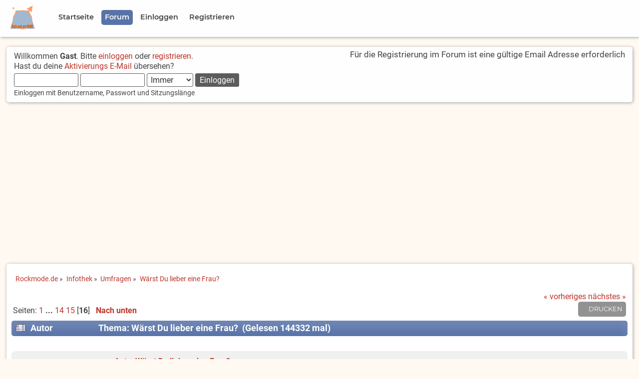

--- FILE ---
content_type: text/html; charset=UTF-8
request_url: https://www.rockmode.de/index.php?PHPSESSID=ipvuf7dkeqqqauakre7gfqaeg2&topic=6610.msg136411
body_size: 8283
content:

	<!DOCTYPE html>
	<html lang="de" >
	<head>
	<script async src="https://fundingchoicesmessages.google.com/i/pub-0399912061149203?ers=1" nonce="jgRfD7uCvvcQimLBWCdwzA"></script>
	<script nonce="jgRfD7uCvvcQimLBWCdwzA">(function() {function signalGooglefcPresent() {if (!window.frames['googlefcPresent']) {if (document.body) {const iframe = document.createElement('iframe'); iframe.style = 'width: 0; height: 0; border: none; z-index: -1000; left: -1000px; top: -1000px;'; iframe.style.display = 'none'; iframe.name = 'googlefcPresent'; document.body.appendChild(iframe);} else {setTimeout(signalGooglefcPresent, 0);}}}signalGooglefcPresent();})();</script>
	<script src="https://www.rockmode.de/Themes/Rockmode20x-01/scripts/adblockererrorprotection.js"></script>
	
	<script>
	// Set to the same value as the web property used on the site
	var gaProperty = 'UA-1089096-1';

	// Disable tracking if the opt-out cookie exists.
	var disableStr = 'ga-disable-' + gaProperty;
	if (document.cookie.indexOf(disableStr + '=true') > -1) {
	  window[disableStr] = true;
	}

	// Opt-out function
	function gaOptout() {
	  document.cookie = disableStr + '=true; expires=Thu, 31 Dec 2099 23:59:59 UTC; path=/';
	  window[disableStr] = true;
	}
	</script>

	<!-- Global site tag (gtag.js) - Google Analytics -->
	<script async src="https://www.googletagmanager.com/gtag/js?id=UA-1089096-1"></script>
	<script>
	  window.dataLayer = window.dataLayer || [];
	  function gtag(){dataLayer.push(arguments);}
	  gtag('js', new Date());

	  gtag('config', 'UA-1089096-1', { 'anonymize_ip': true });
	</script>
	<script data-ad-client="ca-pub-0399912061149203" async src="https://pagead2.googlesyndication.com/pagead/js/adsbygoogle.js"></script>

	<meta charset="UTF-8">
	<link rel="stylesheet" type="text/css" href="https://www.rockmode.de/Themes/Rockmode20x-01/css/index.css?fin20" />
	<link rel="stylesheet" type="text/css" href="https://www.rockmode.de/Themes/Rockmode20x-01/css/responsive.css?fin20" />
	<link rel="stylesheet" type="text/css" href="https://www.rockmode.de/Themes/Rockmode20x-01/css/slicknav.css?fin20" />
	<link rel="stylesheet" type="text/css" href="https://www.rockmode.de/Themes/Rockmode20x-01/css/fonts.css?fin20" />
	<link rel="stylesheet" type="text/css" href="https://www.rockmode.de/Themes/default/css/webkit.css" />
	<style>
	.google-revocation-link-placeholder{
		display:none;
	}
	</style>
	<meta name="application-name" content="Rockmode.de">
	<meta name="mobile-web-app-capable" content="yes">
	<meta name="apple-mobile-web-app-capable" content="yes">
	<meta name="apple-mobile-web-app-title" content="Rockmode.de">
	<meta name="msapplication-TileColor" content="#ffffff">
	<meta name="theme-color" content="#ffffff">
	<meta name="apple-mobile-web-app-status-bar-style" content="#ffffff">
	<meta name="msapplication-config" content="browserconfig.xml?v=210309121811">
	<link rel="apple-touch-icon" sizes="57x57" href="https://www.rockmode.de/Themes/Rockmode20x-01/images/https://www.rockmode.de/Themes/Rockmode20x-01/images/apple-touch-icon-57x57.png?v=210309121811">
	<link rel="apple-touch-icon" sizes="60x60" href="https://www.rockmode.de/Themes/Rockmode20x-01/images/apple-touch-icon-60x60.png?v=210309121811">
	<link rel="apple-touch-icon" sizes="72x72" href="https://www.rockmode.de/Themes/Rockmode20x-01/images/apple-touch-icon-72x72.png?v=210309121811">
	<link rel="apple-touch-icon" sizes="76x76" href="https://www.rockmode.de/Themes/Rockmode20x-01/images/apple-touch-icon-76x76.png?v=210309121811">
	<link rel="apple-touch-icon" sizes="114x114" href="https://www.rockmode.de/Themes/Rockmode20x-01/images/apple-touch-icon-114x114.png?v=210309121811">
	<link rel="apple-touch-icon" sizes="120x120" href="https://www.rockmode.de/Themes/Rockmode20x-01/images/apple-touch-icon-120x120.png?v=210309121811">
	<link rel="apple-touch-icon" sizes="144x144" href="https://www.rockmode.de/Themes/Rockmode20x-01/images/apple-touch-icon-144x144.png?v=210309121811">
	<link rel="apple-touch-icon" sizes="152x152" href="https://www.rockmode.de/Themes/Rockmode20x-01/images/apple-touch-icon-152x152.png?v=210309121811">
	<link rel="apple-touch-icon" sizes="180x180" href="https://www.rockmode.de/Themes/Rockmode20x-01/images/apple-touch-icon-180x180.png?v=210309121811">
	<link rel="icon" type="image/png" href="https://www.rockmode.de/Themes/Rockmode20x-01/images/android-chrome-36x36.png?v=210309121811" sizes="36x36">
	<link rel="icon" type="image/png" href="https://www.rockmode.de/Themes/Rockmode20x-01/images/android-chrome-48x48.png?v=210309121811" sizes="48x48">
	<link rel="icon" type="image/png" href="https://www.rockmode.de/Themes/Rockmode20x-01/images/android-chrome-72x72.png?v=210309121811" sizes="72x72">
	<link rel="icon" type="image/png" href="https://www.rockmode.de/Themes/Rockmode20x-01/images/android-chrome-96x96.png?v=210309121811" sizes="96x96">
	<link rel="icon" type="image/png" href="https://www.rockmode.de/Themes/Rockmode20x-01/images/android-chrome-144x144.png?v=210309121811" sizes="144x144">
	<link rel="icon" type="image/png" href="https://www.rockmode.de/Themes/Rockmode20x-01/images/android-chrome-192x192.png?v=210309121811" sizes="192x192">
	<link rel="icon" type="image/png" href="https://www.rockmode.de/Themes/Rockmode20x-01/images/favicon-16x16.png?v=210309121811" sizes="16x16">
	<link rel="icon" type="image/png" href="https://www.rockmode.de/Themes/Rockmode20x-01/images/favicon-32x32.png?v=210309121811" sizes="32x32">
	<link rel="icon" type="image/png" href="https://www.rockmode.de/Themes/Rockmode20x-01/images/favicon-96x96.png?v=210309121811" sizes="96x96">
	<link rel="shortcut icon" type="image/x-icon" href="https://www.rockmode.de/Themes/Rockmode20x-01/images/favicon.ico?v=210309121811">
	<meta name="msapplication-TileImage" content="mstile-150x150.png?v=210309121811">
	<meta name="msapplication-square70x70logo" content="mstile-70x70.png?v=210309121811">
	<meta name="msapplication-square150x150logo" content="mstile-150x150.png?v=210309121811">
	<meta name="msapplication-wide310x150logo" content="mstile-310x150.png?v=210309121811">
	<meta name="msapplication-square310x310logo" content="mstile-310x310.png?v=210309121811">
	<link href="https://www.rockmode.de/Themes/Rockmode20x-01/images/apple-touch-startup-image-320x460.png?v=210309121811" media="(device-width: 320px) and (device-height: 480px) and (-webkit-device-pixel-ratio: 1)" rel="apple-touch-startup-image">
	<link href="https://www.rockmode.de/Themes/Rockmode20x-01/images/apple-touch-startup-image-640x920.png?v=210309121811" media="(device-width: 320px) and (device-height: 480px) and (-webkit-device-pixel-ratio: 2)" rel="apple-touch-startup-image">
	<link href="https://www.rockmode.de/Themes/Rockmode20x-01/images/apple-touch-startup-image-640x1096.png?v=210309121811" media="(device-width: 320px) and (device-height: 568px) and (-webkit-device-pixel-ratio: 2)" rel="apple-touch-startup-image">
	<link href="https://www.rockmode.de/Themes/Rockmode20x-01/images/apple-touch-startup-image-748x1024.png?v=210309121811" media="(device-width: 768px) and (device-height: 1024px) and (-webkit-device-pixel-ratio: 1) and (orientation: landscape)" rel="apple-touch-startup-image">
	<link href="https://www.rockmode.de/Themes/Rockmode20x-01/images/apple-touch-startup-image-750x1024.png?v=210309121811" media="" rel="apple-touch-startup-image">
	<link href="https://www.rockmode.de/Themes/Rockmode20x-01/images/apple-touch-startup-image-750x1294.png?v=210309121811" media="(device-width: 375px) and (device-height: 667px) and (-webkit-device-pixel-ratio: 2)" rel="apple-touch-startup-image">
	<link href="https://www.rockmode.de/Themes/Rockmode20x-01/images/apple-touch-startup-image-768x1004.png?v=210309121811" media="(device-width: 768px) and (device-height: 1024px) and (-webkit-device-pixel-ratio: 1) and (orientation: portrait)" rel="apple-touch-startup-image">
	<link href="https://www.rockmode.de/Themes/Rockmode20x-01/images/apple-touch-startup-image-1182x2208.png?v=210309121811" media="(device-width: 414px) and (device-height: 736px) and (-webkit-device-pixel-ratio: 3) and (orientation: landscape)" rel="apple-touch-startup-image">
	<link href="https://www.rockmode.de/Themes/Rockmode20x-01/images/apple-touch-startup-image-1242x2148.png?v=210309121811" media="(device-width: 414px) and (device-height: 736px) and (-webkit-device-pixel-ratio: 3) and (orientation: portrait)" rel="apple-touch-startup-image">
	<link href="https://www.rockmode.de/Themes/Rockmode20x-01/images/apple-touch-startup-image-1496x2048.png?v=210309121811" media="(device-width: 768px) and (device-height: 1024px) and (-webkit-device-pixel-ratio: 2) and (orientation: landscape)" rel="apple-touch-startup-image">
	<link href="https://www.rockmode.de/Themes/Rockmode20x-01/images/apple-touch-startup-image-1536x2008.png?v=210309121811" media="(device-width: 768px) and (device-height: 1024px) and (-webkit-device-pixel-ratio: 2) and (orientation: portrait)" rel="apple-touch-startup-image">
	<link rel="manifest" href="https://www.rockmode.de/Themes/Rockmode20x-01/images/manifest.json?v=210309121811" />

	<script src="https://www.rockmode.de/Themes/Rockmode20x-01/scripts/modernizr.min.js"></script>
	<script src="https://www.rockmode.de/Themes/default/scripts/script.js?fin20"></script>
	<script src="https://www.rockmode.de/Themes/Rockmode20x-01/scripts/theme.js?fin20"></script>
	<script><!-- // --><![CDATA[
		var smf_theme_url = "https://www.rockmode.de/Themes/Rockmode20x-01";
		var smf_default_theme_url = "https://www.rockmode.de/Themes/default";
		var smf_images_url = "https://www.rockmode.de/Themes/Rockmode20x-01/images";
		var smf_scripturl = "https://www.rockmode.de/index.php?PHPSESSID=ipvuf7dkeqqqauakre7gfqaeg2&amp;";
		var smf_iso_case_folding = false;
		var smf_charset = "UTF-8";
		var ajax_notification_text = "Lade...";
		var ajax_notification_cancel_text = "Abbrechen";
	// ]]></script>

	<meta name="viewport" content="width=device-width, initial-scale=1.0, user-scalable=yes" />
	<meta name="description" content="Wärst Du lieber eine Frau?" />
	<title>Wärst Du lieber eine Frau?</title>
	<meta name="robots" content="noindex" />
	<link rel="canonical" href="https://www.rockmode.de/index.php?topic=6610.225" />
	<link rel="help" href="https://www.rockmode.de/index.php?PHPSESSID=ipvuf7dkeqqqauakre7gfqaeg2&amp;action=help" />
	<link rel="search" href="https://www.rockmode.de/index.php?PHPSESSID=ipvuf7dkeqqqauakre7gfqaeg2&amp;action=search" />
	<link rel="contents" href="https://www.rockmode.de/index.php?PHPSESSID=ipvuf7dkeqqqauakre7gfqaeg2&amp;" />
	<link rel="alternate" type="application/rss+xml" title="Rockmode.de - RSS" href="https://www.rockmode.de/index.php?PHPSESSID=ipvuf7dkeqqqauakre7gfqaeg2&amp;type=rss;action=.xml" />
	<link rel="index" href="https://www.rockmode.de/index.php?PHPSESSID=ipvuf7dkeqqqauakre7gfqaeg2&amp;board=29.0" />

</head>
<body>
<div id="site">
	<!-- <div id="headertop">
			<div>
			Platzhalter
			</div>
	</div> -->
	<div id="menublock">
		<div id="navigation">
			<div class="menulogo"><img class="logoimg" src="https://www.rockmode.de/Themes/Rockmode20x-01/images/LogoClean.png" alt="Logo" title="Rockmode.de" /></div>
			<ul id="menu" class="dropmenu">
				<li id="button_welcome">
					<a class="firstlevel" href="https://www.rockmode.de/index.php?PHPSESSID=ipvuf7dkeqqqauakre7gfqaeg2&amp;">
						<span class="firstlevel">Startseite</span>
					</a>
				</li>
				<li id="button_home">
					<a class="active firstlevel" href="https://www.rockmode.de/index.php?PHPSESSID=ipvuf7dkeqqqauakre7gfqaeg2&amp;action=forum">
						<span class="last firstlevel">Forum</span>
					</a>
				</li>
				<li id="button_login">
					<a class="firstlevel" href="https://www.rockmode.de/index.php?PHPSESSID=ipvuf7dkeqqqauakre7gfqaeg2&amp;action=login">
						<span class="firstlevel">Einloggen</span>
					</a>
				</li>
				<li id="button_register">
					<a class="firstlevel" href="https://www.rockmode.de/index.php?PHPSESSID=ipvuf7dkeqqqauakre7gfqaeg2&amp;action=register">
						<span class="last firstlevel">Registrieren</span>
					</a>
				</li>
			</ul>
		</div>
	<div class="clear"></div>
	</div>
	<!-- <div style="height: 100px; border: 5px solid red; display: block;"></div> -->	
<div id="frame">

	<div id="header">
		<div id="upper_section">
			<div class="user">
				<script src="https://www.rockmode.de/Themes/default/scripts/sha1.js"></script>
				<form id="guest_form" action="https://www.rockmode.de/index.php?PHPSESSID=ipvuf7dkeqqqauakre7gfqaeg2&amp;action=login2" method="post" accept-charset="UTF-8"  onsubmit="hashLoginPassword(this, '9934069678dac4afa79e4dc72115f91c');">
					<div class="info">Willkommen <strong>Gast</strong>. Bitte <a href="https://www.rockmode.de/index.php?PHPSESSID=ipvuf7dkeqqqauakre7gfqaeg2&amp;action=login">einloggen</a> oder <a href="https://www.rockmode.de/index.php?PHPSESSID=ipvuf7dkeqqqauakre7gfqaeg2&amp;action=register">registrieren</a>.<br />Hast du deine <a href="https://www.rockmode.de/index.php?PHPSESSID=ipvuf7dkeqqqauakre7gfqaeg2&amp;action=activate">Aktivierungs E-Mail</a> übersehen?</div>
					<input type="text" name="user" size="10" class="input_text" />
					<input type="password" name="passwrd" size="10" class="input_password" />
					<select name="cookielength">
						<option value="60">1 Stunde</option>
						<option value="1440">1 Tag</option>
						<option value="10080">1 Woche</option>
						<option value="43200">1 Monat</option>
						<option value="-1" selected="selected">Immer</option>
					</select>
					<input type="submit" value="Einloggen" class="button_submit" /><br />
					<div class="info middletext">Einloggen mit Benutzername, Passwort und Sitzungslänge</div>
					<input type="hidden" name="hash_passwrd" value="" /><input type="hidden" name="e8a54843498" value="9934069678dac4afa79e4dc72115f91c" />
				</form>
			</div>
			<div class="news normaltext">
				<p>Für die Registrierung im Forum ist eine gültige Email Adresse erforderlich</p>
			</div>
		</div>
	</div>
		<div class="clear"></div>
		<div class="clear"></div>
	<div id="content_section">
		<div id="main_content_section">
	<div class="navigate_section">
		<ul>
			<li>
				<a href="https://www.rockmode.de/index.php?PHPSESSID=ipvuf7dkeqqqauakre7gfqaeg2&amp;"><span>Rockmode.de</span></a> &#187;
			</li>
			<li>
				<a href="https://www.rockmode.de/index.php?PHPSESSID=ipvuf7dkeqqqauakre7gfqaeg2&amp;action=forum#c2"><span>Infothek</span></a> &#187;
			</li>
			<li>
				<a href="https://www.rockmode.de/index.php?PHPSESSID=ipvuf7dkeqqqauakre7gfqaeg2&amp;board=29.0"><span>Umfragen</span></a> &#187;
			</li>
			<li class="last">
				<a href="https://www.rockmode.de/index.php?PHPSESSID=ipvuf7dkeqqqauakre7gfqaeg2&amp;topic=6610.0"><span>Wärst Du lieber eine Frau?</span></a>
			</li>
		</ul>
	</div>
			<a id="top"></a>
			<a id="msg136411"></a><a id="new"></a>
			<div class="pagesection">
				<div class="nextlinks"><a href="https://www.rockmode.de/index.php?PHPSESSID=ipvuf7dkeqqqauakre7gfqaeg2&amp;topic=6610.0;prev_next=prev#new">« vorheriges</a> <a href="https://www.rockmode.de/index.php?PHPSESSID=ipvuf7dkeqqqauakre7gfqaeg2&amp;topic=6610.0;prev_next=next#new">nächstes »</a></div>
		<div class="buttonlist floatright">
			<ul>
				<li><a class="button_strip_print" href="https://www.rockmode.de/index.php?PHPSESSID=ipvuf7dkeqqqauakre7gfqaeg2&amp;action=printpage;topic=6610.0" rel="new_win nofollow"><span class="last">Drucken</span></a></li>
			</ul>
		</div>
				<div class="pagelinks floatleft">Seiten: <a class="navPages" href="https://www.rockmode.de/index.php?PHPSESSID=ipvuf7dkeqqqauakre7gfqaeg2&amp;topic=6610.0">1</a> <span style="font-weight: bold;" onclick="expandPages(this, 'https://www.rockmode.de/index.php'+'?topic=6610.%1$d', 15, 195, 15);" onmouseover="this.style.cursor = 'pointer';"> ... </span><a class="navPages" href="https://www.rockmode.de/index.php?PHPSESSID=ipvuf7dkeqqqauakre7gfqaeg2&amp;topic=6610.195">14</a> <a class="navPages" href="https://www.rockmode.de/index.php?PHPSESSID=ipvuf7dkeqqqauakre7gfqaeg2&amp;topic=6610.210">15</a> [<strong>16</strong>]   &nbsp;&nbsp;<a href="#lastPost"><strong>Nach unten</strong></a></div>
			</div>
			<div id="forumposts">
				<div class="cat_bar">
					<h3 class="catbg">
						<img src="https://www.rockmode.de/Themes/Rockmode20x-01/images/topic/veryhot_post.gif" align="bottom" alt="" />
						<span id="author">Autor</span>
						Thema: Wärst Du lieber eine Frau? &nbsp;(Gelesen 144332 mal)
					</h3>
				</div>
				<form action="https://www.rockmode.de/index.php?PHPSESSID=ipvuf7dkeqqqauakre7gfqaeg2&amp;action=quickmod2;topic=6610.225" method="post" accept-charset="UTF-8" name="quickModForm" id="quickModForm" style="margin: 0;" onsubmit="return oQuickModify.bInEditMode ? oQuickModify.modifySave('9934069678dac4afa79e4dc72115f91c', 'e8a54843498') : false">
				<div class="windowbg2">
					<span class="topslice"><span></span></span>
					<div class="post_wrapper">
						<div class="poster">
							<h4>
								<img src="https://www.rockmode.de/Themes/Rockmode20x-01/images/useroff.gif" alt="Offline" />
								<a href="https://www.rockmode.de/index.php?PHPSESSID=ipvuf7dkeqqqauakre7gfqaeg2&amp;action=profile;u=179" title="Profil anzeigen von Zwurg">Zwurg</a>
							</h4>
							<ul class="reset smalltext" id="msg_136411_extra_info">
								<li class="postgroup">Hero</li>
								<li class="stars"><img src="https://www.rockmode.de/Themes/Rockmode20x-01/images/star.gif" alt="*" /><img src="https://www.rockmode.de/Themes/Rockmode20x-01/images/star.gif" alt="*" /><img src="https://www.rockmode.de/Themes/Rockmode20x-01/images/star.gif" alt="*" /><img src="https://www.rockmode.de/Themes/Rockmode20x-01/images/star.gif" alt="*" /></li>
								<li class="avatar">
									<a href="https://www.rockmode.de/index.php?PHPSESSID=ipvuf7dkeqqqauakre7gfqaeg2&amp;action=profile;u=179">
										<img class="avatar" src="https://www.rockmode.de/index.php?PHPSESSID=ipvuf7dkeqqqauakre7gfqaeg2&amp;action=dlattach;attach=2585;type=avatar" alt="" />
									</a>
								</li>
								<li class="postcount">Beiträge: 1.305</li>
								<li class="gender">Geschlecht: <img src="https://www.rockmode.de/Themes/Rockmode20x-01/images/Male.gif" alt="Männlich" border="0" /></li>
								<li class="blurb">Ich bin ein Rocker!</li>
								<li class="profile">
									<ul>
									</ul>
								</li>
							</ul>
						</div>
						<div class="postarea">
							<div class="flow_hidden">
								<div class="keyinfo">
									<div class="messageicon">
										<img src="https://www.rockmode.de/Themes/Rockmode20x-01/images/post/xx.gif" alt="" />
									</div>
									<h5 id="subject_136411">
										<a href="https://www.rockmode.de/index.php?PHPSESSID=ipvuf7dkeqqqauakre7gfqaeg2&amp;topic=6610.msg136411#msg136411" rel="nofollow">Antw:Wärst Du lieber eine Frau?</a>
									</h5>
									<div class="smalltext">&#171; <strong>Antwort #225 am:</strong> 03.01.2021 14:04 &#187;</div>
									<div id="msg_136411_quick_mod"></div>
								</div>
							</div>
							<div class="post">
								<div class="inner" id="msg_136411"><div class="quoteheader"><div class="topslice_quote"><a href="https://www.rockmode.de/index.php?PHPSESSID=ipvuf7dkeqqqauakre7gfqaeg2&amp;topic=6610.msg136410#msg136410">Zitat von: skirty19 am 03.01.2021 13:36</a></div></div><blockquote class="bbc_standard_quote">Frauen habe die deutlich weniger ...das merkt man täglich wenn man Söhne hat. <br /></blockquote><div class="quotefooter"><div class="botslice_quote"></div></div><br />Den Ausspruch verstehe ich nicht. Wie ist das gemeint?<br />Wollen Töchter weniger haben oder haben geringere Bedürfnisse, als Söhne?<br />Magst du das erklären?</div>
							</div>
						</div>
						<div class="moderatorbar">
							<div class="smalltext modified" id="modified_136411">
							</div>
							<div class="smalltext reportlinks">
								<img src="https://www.rockmode.de/Themes/Rockmode20x-01/images/ip.gif" alt="" />
								Gespeichert
							</div>
							<div class="signature" id="msg_136411_signature">Den größten Mut erfordert es den eigenen Weg zu gehen</div>
						</div>
					</div>
					<span class="botslice"><span></span></span>
				</div>
				<hr class="post_separator" />
				<a id="msg136412"></a>
				<div class="windowbg">
					<span class="topslice"><span></span></span>
					<div class="post_wrapper">
						<div class="poster">
							<h4>
								<img src="https://www.rockmode.de/Themes/Rockmode20x-01/images/useroff.gif" alt="Offline" />
								<a href="https://www.rockmode.de/index.php?PHPSESSID=ipvuf7dkeqqqauakre7gfqaeg2&amp;action=profile;u=4046" title="Profil anzeigen von high4all">high4all</a>
							</h4>
							<ul class="reset smalltext" id="msg_136412_extra_info">
								<li class="title">Mit meinem Gott kann ich über Mauern springen. (Psalm 18,30)</li>
								<li class="postgroup">Legende</li>
								<li class="stars"><img src="https://www.rockmode.de/Themes/Rockmode20x-01/images/star.gif" alt="*" /><img src="https://www.rockmode.de/Themes/Rockmode20x-01/images/star.gif" alt="*" /><img src="https://www.rockmode.de/Themes/Rockmode20x-01/images/star.gif" alt="*" /><img src="https://www.rockmode.de/Themes/Rockmode20x-01/images/star.gif" alt="*" /><img src="https://www.rockmode.de/Themes/Rockmode20x-01/images/star.gif" alt="*" /><img src="https://www.rockmode.de/Themes/Rockmode20x-01/images/star.gif" alt="*" /></li>
								<li class="avatar">
									<a href="https://www.rockmode.de/index.php?PHPSESSID=ipvuf7dkeqqqauakre7gfqaeg2&amp;action=profile;u=4046">
										<img class="avatar" src="https://www.rockmode.de/index.php?PHPSESSID=ipvuf7dkeqqqauakre7gfqaeg2&amp;action=dlattach;attach=9755;type=avatar" alt="" />
									</a>
								</li>
								<li class="postcount">Beiträge: 12.501</li>
								<li class="gender">Geschlecht: <img src="https://www.rockmode.de/Themes/Rockmode20x-01/images/Male.gif" alt="Männlich" border="0" /></li>
								<li class="blurb">ΙΧΘΥΣ</li>
								<li class="profile">
									<ul>
									</ul>
								</li>
								<li class="custom">Pronomen: Unwichtig</li>
							</ul>
						</div>
						<div class="postarea">
							<div class="flow_hidden">
								<div class="keyinfo">
									<div class="messageicon">
										<img src="https://www.rockmode.de/Themes/Rockmode20x-01/images/post/xx.gif" alt="" />
									</div>
									<h5 id="subject_136412">
										<a href="https://www.rockmode.de/index.php?PHPSESSID=ipvuf7dkeqqqauakre7gfqaeg2&amp;topic=6610.msg136412#msg136412" rel="nofollow">Antw:Wärst Du lieber eine Frau?</a>
									</h5>
									<div class="smalltext">&#171; <strong>Antwort #226 am:</strong> 03.01.2021 14:15 &#187;</div>
									<div id="msg_136412_quick_mod"></div>
								</div>
							</div>
							<div class="post">
								<div class="inner" id="msg_136412"><div class="quoteheader"><div class="topslice_quote"><a href="https://www.rockmode.de/index.php?PHPSESSID=ipvuf7dkeqqqauakre7gfqaeg2&amp;topic=6610.msg136411#msg136411">Zitat von: Zwurg am 03.01.2021 14:04</a></div></div><blockquote class="bbc_standard_quote"><div class="quoteheader"><div class="topslice_quote"><a href="https://www.rockmode.de/index.php?PHPSESSID=ipvuf7dkeqqqauakre7gfqaeg2&amp;topic=6610.msg136410#msg136410">Zitat von: skirty19 am 03.01.2021 13:36</a></div></div><blockquote class="bbc_alternate_quote">Frauen habe die deutlich weniger ...das merkt man täglich wenn man Söhne hat. <br /></blockquote><div class="quotefooter"><div class="botslice_quote"></div></div><br />Den Ausspruch verstehe ich nicht<br /></blockquote><div class="quotefooter"><div class="botslice_quote"></div></div><br />skirty19 meint dass Frauen deutlich weniger Zwängen unterworfen sind als Männer.</div>
							</div>
						</div>
						<div class="moderatorbar">
							<div class="smalltext modified" id="modified_136412">
							</div>
							<div class="smalltext reportlinks">
								<img src="https://www.rockmode.de/Themes/Rockmode20x-01/images/ip.gif" alt="" />
								Gespeichert
							</div>
							<div class="signature" id="msg_136412_signature">Herr, ich danke Dir dafür, dass ich wunderbar gemacht bin; wunderbar sind deine Werke; das erkennt meine Seele. (Psalm 139,14)<br /><br />Never be limited by other people&#039;s limited imaginations. (Dr. Mae Jemison)<br /><br />Wenn wir es recht überdenken, so stecken wir doch alle nackt in unsern Kleidern. (Heinrich Heine</div>
						</div>
					</div>
					<span class="botslice"><span></span></span>
				</div>
				<hr class="post_separator" />
				<a id="msg136418"></a>
				<div class="windowbg2">
					<span class="topslice"><span></span></span>
					<div class="post_wrapper">
						<div class="poster">
							<h4>
								<img src="https://www.rockmode.de/Themes/Rockmode20x-01/images/useroff.gif" alt="Offline" />
								<a href="https://www.rockmode.de/index.php?PHPSESSID=ipvuf7dkeqqqauakre7gfqaeg2&amp;action=profile;u=25" title="Profil anzeigen von MAS">MAS</a>
							</h4>
							<ul class="reset smalltext" id="msg_136418_extra_info">
								<li class="title">Für ein großherziges Forum ohne Ausgrenzung!</li>
								<li class="postgroup">Legende</li>
								<li class="stars"><img src="https://www.rockmode.de/Themes/Rockmode20x-01/images/star.gif" alt="*" /><img src="https://www.rockmode.de/Themes/Rockmode20x-01/images/star.gif" alt="*" /><img src="https://www.rockmode.de/Themes/Rockmode20x-01/images/star.gif" alt="*" /><img src="https://www.rockmode.de/Themes/Rockmode20x-01/images/star.gif" alt="*" /><img src="https://www.rockmode.de/Themes/Rockmode20x-01/images/star.gif" alt="*" /><img src="https://www.rockmode.de/Themes/Rockmode20x-01/images/star.gif" alt="*" /></li>
								<li class="avatar">
									<a href="https://www.rockmode.de/index.php?PHPSESSID=ipvuf7dkeqqqauakre7gfqaeg2&amp;action=profile;u=25">
										<img class="avatar" src="https://www.rockmode.de/index.php?PHPSESSID=ipvuf7dkeqqqauakre7gfqaeg2&amp;action=dlattach;attach=78;type=avatar" alt="" />
									</a>
								</li>
								<li class="postcount">Beiträge: 28.356</li>
								<li class="gender">Geschlecht: <img src="https://www.rockmode.de/Themes/Rockmode20x-01/images/Male.gif" alt="Männlich" border="0" /></li>
								<li class="blurb">Toleranz ist gut, Respekt ist besser!</li>
								<li class="profile">
									<ul>
										<li><a href="http://ifn-bonnregion.jimdo.com/" title="IFN" target="_blank" rel="noopener noreferrer" class="new_win"><img src="https://www.rockmode.de/Themes/Rockmode20x-01/images/www_sm.gif" alt="IFN" /></a></li>
									</ul>
								</li>
								<li class="custom">Pronomen: Unwichtig</li>
							</ul>
						</div>
						<div class="postarea">
							<div class="flow_hidden">
								<div class="keyinfo">
									<div class="messageicon">
										<img src="https://www.rockmode.de/Themes/Rockmode20x-01/images/post/xx.gif" alt="" />
									</div>
									<h5 id="subject_136418">
										<a href="https://www.rockmode.de/index.php?PHPSESSID=ipvuf7dkeqqqauakre7gfqaeg2&amp;topic=6610.msg136418#msg136418" rel="nofollow">Antw:Wärst Du lieber eine Frau?</a>
									</h5>
									<div class="smalltext">&#171; <strong>Antwort #227 am:</strong> 03.01.2021 16:29 &#187;</div>
									<div id="msg_136418_quick_mod"></div>
								</div>
							</div>
							<div class="post">
								<div class="inner" id="msg_136418">Na ja, ich habe als Junge manchmal gehört: &quot;Wenn Du ein Mädchen wärst, müsstest Du jetzt ...&quot; <br />Und meine Mutter und meine Schwester beschwerten sich zeitlebens darüber, was sie alles für Pflichten hatten, die ihre Brüder nicht hatten. Einer der Brüder meiner Schwester bin ich, von ihr nach Strich und Faden verwöhnt. <br /><br />LG, Micha</div>
							</div>
						</div>
						<div class="moderatorbar">
							<div class="smalltext modified" id="modified_136418">
							</div>
							<div class="smalltext reportlinks">
								<img src="https://www.rockmode.de/Themes/Rockmode20x-01/images/ip.gif" alt="" />
								Gespeichert
							</div>
							<div class="signature" id="msg_136418_signature">Wer das Leben ernst nimmt, muss auch über sich lachen können.<br /><br />ACHTUNG! Ich verbiete ausdrücklich, Texte oder Bilder, die ich hier einstelle, ohne meine ausdrückliche Erlaubnis auf andere Seiten zu kopieren!</div>
						</div>
					</div>
					<span class="botslice"><span></span></span>
				</div>
				<hr class="post_separator" />
				<a id="msg136425"></a>
				<div class="windowbg">
					<span class="topslice"><span></span></span>
					<div class="post_wrapper">
						<div class="poster">
							<h4>
								<img src="https://www.rockmode.de/Themes/Rockmode20x-01/images/useroff.gif" alt="Offline" />
								<a href="https://www.rockmode.de/index.php?PHPSESSID=ipvuf7dkeqqqauakre7gfqaeg2&amp;action=profile;u=179" title="Profil anzeigen von Zwurg">Zwurg</a>
							</h4>
							<ul class="reset smalltext" id="msg_136425_extra_info">
								<li class="postgroup">Hero</li>
								<li class="stars"><img src="https://www.rockmode.de/Themes/Rockmode20x-01/images/star.gif" alt="*" /><img src="https://www.rockmode.de/Themes/Rockmode20x-01/images/star.gif" alt="*" /><img src="https://www.rockmode.de/Themes/Rockmode20x-01/images/star.gif" alt="*" /><img src="https://www.rockmode.de/Themes/Rockmode20x-01/images/star.gif" alt="*" /></li>
								<li class="avatar">
									<a href="https://www.rockmode.de/index.php?PHPSESSID=ipvuf7dkeqqqauakre7gfqaeg2&amp;action=profile;u=179">
										<img class="avatar" src="https://www.rockmode.de/index.php?PHPSESSID=ipvuf7dkeqqqauakre7gfqaeg2&amp;action=dlattach;attach=2585;type=avatar" alt="" />
									</a>
								</li>
								<li class="postcount">Beiträge: 1.305</li>
								<li class="gender">Geschlecht: <img src="https://www.rockmode.de/Themes/Rockmode20x-01/images/Male.gif" alt="Männlich" border="0" /></li>
								<li class="blurb">Ich bin ein Rocker!</li>
								<li class="profile">
									<ul>
									</ul>
								</li>
							</ul>
						</div>
						<div class="postarea">
							<div class="flow_hidden">
								<div class="keyinfo">
									<div class="messageicon">
										<img src="https://www.rockmode.de/Themes/Rockmode20x-01/images/post/xx.gif" alt="" />
									</div>
									<h5 id="subject_136425">
										<a href="https://www.rockmode.de/index.php?PHPSESSID=ipvuf7dkeqqqauakre7gfqaeg2&amp;topic=6610.msg136425#msg136425" rel="nofollow">Antw:Wärst Du lieber eine Frau?</a>
									</h5>
									<div class="smalltext">&#171; <strong>Antwort #228 am:</strong> 03.01.2021 17:54 &#187;</div>
									<div id="msg_136425_quick_mod"></div>
								</div>
							</div>
							<div class="post">
								<div class="inner" id="msg_136425">Ich habe leider keine Schwester, und da ich der jüngere Bruder bin ist viel an mir hängen geblieben.<br /></div>
							</div>
						</div>
						<div class="moderatorbar">
							<div class="smalltext modified" id="modified_136425">
							</div>
							<div class="smalltext reportlinks">
								<img src="https://www.rockmode.de/Themes/Rockmode20x-01/images/ip.gif" alt="" />
								Gespeichert
							</div>
							<div class="signature" id="msg_136425_signature">Den größten Mut erfordert es den eigenen Weg zu gehen</div>
						</div>
					</div>
					<span class="botslice"><span></span></span>
				</div>
				<hr class="post_separator" />
				<div class="windowbg">
					<span class="topslice"><span></span></span>
	
					<div align="center"><script async src="https://pagead2.googlesyndication.com/pagead/js/adsbygoogle.js"></script>
<!-- Rockmode Forum Zwischen 4. und 5. Beitrag 2 -->
<ins class="adsbygoogle"
     style="display:block"
     data-ad-client="ca-pub-0399912061149203"
     data-ad-slot="7430745140"
     data-ad-format="auto"
     data-full-width-responsive="true"></ins>
<script>
     (adsbygoogle = window.adsbygoogle || []).push({});
</script></div>
	
					<span class="botslice"><span></span></span>
				</div>
				<hr class="post_separator" />
			
				<a id="msg136428"></a>
				<div class="windowbg2">
					<span class="topslice"><span></span></span>
					<div class="post_wrapper">
						<div class="poster">
							<h4>
								<img src="https://www.rockmode.de/Themes/Rockmode20x-01/images/useroff.gif" alt="Offline" />
								<a href="https://www.rockmode.de/index.php?PHPSESSID=ipvuf7dkeqqqauakre7gfqaeg2&amp;action=profile;u=25" title="Profil anzeigen von MAS">MAS</a>
							</h4>
							<ul class="reset smalltext" id="msg_136428_extra_info">
								<li class="title">Für ein großherziges Forum ohne Ausgrenzung!</li>
								<li class="postgroup">Legende</li>
								<li class="stars"><img src="https://www.rockmode.de/Themes/Rockmode20x-01/images/star.gif" alt="*" /><img src="https://www.rockmode.de/Themes/Rockmode20x-01/images/star.gif" alt="*" /><img src="https://www.rockmode.de/Themes/Rockmode20x-01/images/star.gif" alt="*" /><img src="https://www.rockmode.de/Themes/Rockmode20x-01/images/star.gif" alt="*" /><img src="https://www.rockmode.de/Themes/Rockmode20x-01/images/star.gif" alt="*" /><img src="https://www.rockmode.de/Themes/Rockmode20x-01/images/star.gif" alt="*" /></li>
								<li class="avatar">
									<a href="https://www.rockmode.de/index.php?PHPSESSID=ipvuf7dkeqqqauakre7gfqaeg2&amp;action=profile;u=25">
										<img class="avatar" src="https://www.rockmode.de/index.php?PHPSESSID=ipvuf7dkeqqqauakre7gfqaeg2&amp;action=dlattach;attach=78;type=avatar" alt="" />
									</a>
								</li>
								<li class="postcount">Beiträge: 28.356</li>
								<li class="gender">Geschlecht: <img src="https://www.rockmode.de/Themes/Rockmode20x-01/images/Male.gif" alt="Männlich" border="0" /></li>
								<li class="blurb">Toleranz ist gut, Respekt ist besser!</li>
								<li class="profile">
									<ul>
										<li><a href="http://ifn-bonnregion.jimdo.com/" title="IFN" target="_blank" rel="noopener noreferrer" class="new_win"><img src="https://www.rockmode.de/Themes/Rockmode20x-01/images/www_sm.gif" alt="IFN" /></a></li>
									</ul>
								</li>
								<li class="custom">Pronomen: Unwichtig</li>
							</ul>
						</div>
						<div class="postarea">
							<div class="flow_hidden">
								<div class="keyinfo">
									<div class="messageicon">
										<img src="https://www.rockmode.de/Themes/Rockmode20x-01/images/post/xx.gif" alt="" />
									</div>
									<h5 id="subject_136428">
										<a href="https://www.rockmode.de/index.php?PHPSESSID=ipvuf7dkeqqqauakre7gfqaeg2&amp;topic=6610.msg136428#msg136428" rel="nofollow">Antw:Wärst Du lieber eine Frau?</a>
									</h5>
									<div class="smalltext">&#171; <strong>Antwort #229 am:</strong> 03.01.2021 18:26 &#187;</div>
									<div id="msg_136428_quick_mod"></div>
								</div>
							</div>
							<div class="post">
								<div class="inner" id="msg_136428">Weil Du der jüngere Bruder warst, lieber Zwurg, ist viel an Dir hängen geblieben? Ich war ja auch der Jüngste, mit eben der einen Schwester, 17 Jahre älter als ich, und zwei Brüdern, 16 und 10 Jahre älter als ich. Und die haben mich alle verwöhnt. So ist eher eine gewisse Unselbständigkeit an mit hängen geblieben.<br /><br />LG, Micha</div>
							</div>
						</div>
						<div class="moderatorbar">
							<div class="smalltext modified" id="modified_136428">
							</div>
							<div class="smalltext reportlinks">
								<img src="https://www.rockmode.de/Themes/Rockmode20x-01/images/ip.gif" alt="" />
								Gespeichert
							</div>
							<div class="signature" id="msg_136428_signature">Wer das Leben ernst nimmt, muss auch über sich lachen können.<br /><br />ACHTUNG! Ich verbiete ausdrücklich, Texte oder Bilder, die ich hier einstelle, ohne meine ausdrückliche Erlaubnis auf andere Seiten zu kopieren!</div>
						</div>
					</div>
					<span class="botslice"><span></span></span>
				</div>
				<hr class="post_separator" />
				<div class="windowbg">
					<span class="topslice"><span></span></span>
	
					<div align="center"><div class="ads-center">
<script async src="https://pagead2.googlesyndication.com/pagead/js/adsbygoogle.js"></script>
<!-- Rockmode alle Seiten unten 2 -->
<ins class="adsbygoogle"
     style="display:block"
     data-ad-client="ca-pub-0399912061149203"
     data-ad-slot="7263224183"
     data-ad-format="auto"
     data-full-width-responsive="true"></ins>
<script>
     (adsbygoogle = window.adsbygoogle || []).push({});
</script>
</div></div>
	
					<span class="botslice"><span></span></span>
				</div>
				<hr class="post_separator" />
			
				</form>
			</div>
			<a id="lastPost"></a>
			<div class="pagesection">
				
		<div class="buttonlist floatright">
			<ul>
				<li><a class="button_strip_print" href="https://www.rockmode.de/index.php?PHPSESSID=ipvuf7dkeqqqauakre7gfqaeg2&amp;action=printpage;topic=6610.0" rel="new_win nofollow"><span class="last">Drucken</span></a></li>
			</ul>
		</div>
				<div class="pagelinks floatleft">Seiten: <a class="navPages" href="https://www.rockmode.de/index.php?PHPSESSID=ipvuf7dkeqqqauakre7gfqaeg2&amp;topic=6610.0">1</a> <span style="font-weight: bold;" onclick="expandPages(this, 'https://www.rockmode.de/index.php'+'?topic=6610.%1$d', 15, 195, 15);" onmouseover="this.style.cursor = 'pointer';"> ... </span><a class="navPages" href="https://www.rockmode.de/index.php?PHPSESSID=ipvuf7dkeqqqauakre7gfqaeg2&amp;topic=6610.195">14</a> <a class="navPages" href="https://www.rockmode.de/index.php?PHPSESSID=ipvuf7dkeqqqauakre7gfqaeg2&amp;topic=6610.210">15</a> [<strong>16</strong>]   &nbsp;&nbsp;<a href="#top"><strong>Nach oben</strong></a></div>
				<div class="nextlinks_bottom"><a href="https://www.rockmode.de/index.php?PHPSESSID=ipvuf7dkeqqqauakre7gfqaeg2&amp;topic=6610.0;prev_next=prev#new">« vorheriges</a> <a href="https://www.rockmode.de/index.php?PHPSESSID=ipvuf7dkeqqqauakre7gfqaeg2&amp;topic=6610.0;prev_next=next#new">nächstes »</a></div>
			</div>
	<div class="navigate_section">
		<ul>
			<li>
				<a href="https://www.rockmode.de/index.php?PHPSESSID=ipvuf7dkeqqqauakre7gfqaeg2&amp;"><span>Rockmode.de</span></a> &#187;
			</li>
			<li>
				<a href="https://www.rockmode.de/index.php?PHPSESSID=ipvuf7dkeqqqauakre7gfqaeg2&amp;action=forum#c2"><span>Infothek</span></a> &#187;
			</li>
			<li>
				<a href="https://www.rockmode.de/index.php?PHPSESSID=ipvuf7dkeqqqauakre7gfqaeg2&amp;board=29.0"><span>Umfragen</span></a> &#187;
			</li>
			<li class="last">
				<a href="https://www.rockmode.de/index.php?PHPSESSID=ipvuf7dkeqqqauakre7gfqaeg2&amp;topic=6610.0"><span>Wärst Du lieber eine Frau?</span></a>
			</li>
		</ul>
	</div>
			<div id="moderationbuttons"></div>
			<div class="plainbox" id="display_jump_to">&nbsp;</div>
		<br class="clear" />
				<script type="text/javascript" src="https://www.rockmode.de/Themes/default/scripts/topic.js"></script>
				<script type="text/javascript"><!-- // --><![CDATA[
					var oQuickReply = new QuickReply({
						bDefaultCollapsed: true,
						iTopicId: 6610,
						iStart: 225,
						sScriptUrl: smf_scripturl,
						sImagesUrl: "https://www.rockmode.de/Themes/Rockmode20x-01/images",
						sContainerId: "quickReplyOptions",
						sImageId: "quickReplyExpand",
						sImageCollapsed: "collapse.gif",
						sImageExpanded: "expand.gif",
						sJumpAnchor: "quickreply"
					});
					if ('XMLHttpRequest' in window)
					{
						var oQuickModify = new QuickModify({
							sScriptUrl: smf_scripturl,
							bShowModify: false,
							iTopicId: 6610,
							sTemplateBodyEdit: '\n\t\t\t\t\t\t\t\t<div id="quick_edit_body_container" style="width: 90%">\n\t\t\t\t\t\t\t\t\t<div id="error_box" style="padding: 4px;" class="error"><' + '/div>\n\t\t\t\t\t\t\t\t\t<textarea class="editor" name="message" rows="12" style="width: 100%; margin-bottom: 10px;" tabindex="1">%body%<' + '/textarea><br />\n\t\t\t\t\t\t\t\t\t<input type="hidden" name="e8a54843498" value="9934069678dac4afa79e4dc72115f91c" />\n\t\t\t\t\t\t\t\t\t<input type="hidden" name="topic" value="6610" />\n\t\t\t\t\t\t\t\t\t<input type="hidden" name="msg" value="%msg_id%" />\n\t\t\t\t\t\t\t\t\t<div class="righttext">\n\t\t\t\t\t\t\t\t\t\t<input type="submit" name="post" value="Speichern" tabindex="2" onclick="return oQuickModify.modifySave(\'9934069678dac4afa79e4dc72115f91c\', \'e8a54843498\');" accesskey="s" class="button_submit" />&nbsp;&nbsp;<input type="submit" name="cancel" value="Abbrechen" tabindex="3" onclick="return oQuickModify.modifyCancel();" class="button_submit" />\n\t\t\t\t\t\t\t\t\t<' + '/div>\n\t\t\t\t\t\t\t\t<' + '/div>',
							sTemplateSubjectEdit: '<input type="text" style="width: 90%;" name="subject" value="%subject%" size="80" maxlength="80" tabindex="4" class="input_text" />',
							sTemplateBodyNormal: '%body%',
							sTemplateSubjectNormal: '<a hr'+'ef="https://www.rockmode.de/index.php?PHPSESSID=ipvuf7dkeqqqauakre7gfqaeg2&amp;'+'?topic=6610.msg%msg_id%#msg%msg_id%" rel="nofollow">%subject%<' + '/a>',
							sTemplateTopSubject: 'Thema: %subject% &nbsp;(Gelesen 144332 mal)',
							sErrorBorderStyle: '1px solid red'
						});

						aJumpTo[aJumpTo.length] = new JumpTo({
							sContainerId: "display_jump_to",
							sJumpToTemplate: "<label class=\"smalltext\" for=\"%select_id%\">Gehe zu:<" + "/label> %dropdown_list%",
							iCurBoardId: 29,
							iCurBoardChildLevel: 0,
							sCurBoardName: "Umfragen",
							sBoardChildLevelIndicator: "==",
							sBoardPrefix: "=> ",
							sCatSeparator: "-----------------------------",
							sCatPrefix: "",
							sGoButtonLabel: "Los"
						});

						aIconLists[aIconLists.length] = new IconList({
							sBackReference: "aIconLists[" + aIconLists.length + "]",
							sIconIdPrefix: "msg_icon_",
							sScriptUrl: smf_scripturl,
							bShowModify: false,
							iBoardId: 29,
							iTopicId: 6610,
							sSessionId: "9934069678dac4afa79e4dc72115f91c",
							sSessionVar: "e8a54843498",
							sLabelIconList: "Nachrichten Icon",
							sBoxBackground: "transparent",
							sBoxBackgroundHover: "#ffffff",
							iBoxBorderWidthHover: 1,
							sBoxBorderColorHover: "#adadad" ,
							sContainerBackground: "#ffffff",
							sContainerBorder: "1px solid #adadad",
							sItemBorder: "1px solid #ffffff",
							sItemBorderHover: "1px dotted gray",
							sItemBackground: "transparent",
							sItemBackgroundHover: "#e0e0f0"
						});
					}
				// ]]></script>
			</div>
			<div style="text-align: center; width: 100%;">
			
			<span style="display: inline; visibility: visible; font-size: 70%"><a href="https://www.rockmode.de/index.php?PHPSESSID=ipvuf7dkeqqqauakre7gfqaeg2&amp;action=credits" title="Simple Machines Forum" target="_blank" class="new_win">SMF 2.0.19</a> |
<a href="https://www.simplemachines.org/about/smf/license.php" title="Lizenz" target="_blank" class="new_win">SMF &copy; 2020</a>, <a href="https://www.simplemachines.org" title="Simple Machines" target="_blank" class="new_win">Simple Machines</a> | <a id="button_agreement" href="https://www.rockmode.de/index.php?PHPSESSID=ipvuf7dkeqqqauakre7gfqaeg2&amp;action=agreement"><span>Bedingungen und Regeln</span></a>
			</span><br /><br/>
			</div>
		<div style="clear: both;"></div>	
		</div>
	</div>
	<a href="#" class="go-top"><img style="width: 40px; height: 40px;" src="https://www.rockmode.de/Themes/Rockmode20x-01/images/arrowup.svg" alt="go up"/></a>
	<div id="footer_section">
	<div class="frame">

		<div class="footerboxlogo">
			<img class="logoimgfooter" src="https://www.rockmode.de/Themes/Rockmode20x-01/images/LogoClean.png" alt="Logo" title="Rockmode.de" />
		</div>
		<div class="footerbox">
			<ul class="footerlist">
				<li style="display: block;"><a class="footerlink" href="https://www.rockmode.de/index.php?PHPSESSID=ipvuf7dkeqqqauakre7gfqaeg2&amp;">Startseite</a></li>
				<li style="display: block;"><a class="footerlink" href="https://www.rockmode.de/index.php?PHPSESSID=ipvuf7dkeqqqauakre7gfqaeg2&amp;action=help">Hilfe</a></li>
				<li style="display: block;"><a class="footerlink" href="https://www.rockmode.de/index.php?PHPSESSID=ipvuf7dkeqqqauakre7gfqaeg2&amp;action=links">Links</a></li>
			</ul>
		</div>
		<div class="footerbox">
			<ul class="footerlist">
				<li style="display: block;"><a class="footerlink" href="https://www.rockmode.de/index.php?PHPSESSID=ipvuf7dkeqqqauakre7gfqaeg2&amp;action=contact">Kontakt</a></li>
				<li style="display: block;"><a class="footerlink" href="https://www.rockmode.de/index.php?PHPSESSID=ipvuf7dkeqqqauakre7gfqaeg2&amp;action=imprint">Impressum</a></li>
				<li style="display: block;"><a class="footerlink" href="https://www.rockmode.de/index.php?PHPSESSID=ipvuf7dkeqqqauakre7gfqaeg2&amp;action=agreement">Datenschutz</a></li>
			</ul>
		</div>
		<div class="footerbox">
			<ul class="footerlist">
				<li style="display: block;"><a class="footerlink" href="https://www.rockmode.de/index.php?PHPSESSID=ipvuf7dkeqqqauakre7gfqaeg2&amp;action=info">Information</a></li>
				<li style="display: block;"><a class="footerlink" href="https://www.rockmode.de/index.php?PHPSESSID=ipvuf7dkeqqqauakre7gfqaeg2&amp;action=sitemap"><span>Sitemap</span></a></li>
			</ul>
		</div>

		<div style="clear: both;"></div>			
		<div class="romocopyright">
			&copy; 2003-2026 rockmode.de
		</div>
		</div>
	</div>
</div>
		<script src="https://www.rockmode.de/Themes/Rockmode20x-01/scripts/jquery/1/jquery.min.js"></script>
		  <script src="https://www.rockmode.de/Themes/Rockmode20x-01/scripts/jquery.slicknav.js"></script>
		  <script>
					 $(document).ready(function(){
				  $("#menu").slicknav();
					 });
		  </script>
		
		<!-- JavaScript for the Go Top Button -->
		<script src="https://www.rockmode.de/Themes/Rockmode20x-01/scripts/jquery/1.9.1/jquery.min.js"></script>
		<script>
				//avoid conflict with other script
				$z=jQuery.noConflict();
				$z(document).ready(function($) {
				// Show or hide the sticky footer button
				$(window).scroll(function() {
					if ($(this).scrollTop() > 200) {
						$(".go-top").fadeIn(200);
					} else {
						$(".go-top").fadeOut(200);
					}
				});
				
				// Animate the scroll to top
				$(".go-top").click(function(event) {
					event.preventDefault();
					
					$("html, body").animate({scrollTop: 0}, 300);
				})
			});
		</script>

	<script src="https://www.rockmode.de/Themes/Rockmode20x-01/scripts/jquery/1/jquery.min.js"></script>
	<script src="https://www.rockmode.de/Themes/Rockmode20x-01/scripts/jquery.slicknav.js"></script>
	<script>
			$(document).ready(function(){
			$("#menu").slicknav();
			});
	</script>		
</body></html>

--- FILE ---
content_type: text/html; charset=utf-8
request_url: https://www.google.com/recaptcha/api2/aframe
body_size: 268
content:
<!DOCTYPE HTML><html><head><meta http-equiv="content-type" content="text/html; charset=UTF-8"></head><body><script nonce="8vESZSfF3R3yC22f4_f7Ng">/** Anti-fraud and anti-abuse applications only. See google.com/recaptcha */ try{var clients={'sodar':'https://pagead2.googlesyndication.com/pagead/sodar?'};window.addEventListener("message",function(a){try{if(a.source===window.parent){var b=JSON.parse(a.data);var c=clients[b['id']];if(c){var d=document.createElement('img');d.src=c+b['params']+'&rc='+(localStorage.getItem("rc::a")?sessionStorage.getItem("rc::b"):"");window.document.body.appendChild(d);sessionStorage.setItem("rc::e",parseInt(sessionStorage.getItem("rc::e")||0)+1);localStorage.setItem("rc::h",'1768704596207');}}}catch(b){}});window.parent.postMessage("_grecaptcha_ready", "*");}catch(b){}</script></body></html>

--- FILE ---
content_type: text/css
request_url: https://www.rockmode.de/Themes/Rockmode20x-01/css/responsive.css?fin20
body_size: 2660
content:
.mobile_on
{
	visibility: hidden;
}
.responsive_menu.login
{
	min-width: 16px;
	width: auto;
}


@media screen and (min-width: 240px) and (max-width: 640px) {
	/* Considering something trying to be bad boy and editing body (especially portals!) */
	body {
		min-width: 240px !important;
	}
	
	/* Calendar Time */
	#month_grid, #month_grid table,
	#main_grid
	{
		float: none;
		width: 100%;
	}
	#main_grid {
		margin-left: 0 !important;
	}
	
	/* Load menu icons */
/*	.responsive_menu {
		background: url(../images/responsive_menu.png) no-repeat -5px -5px;
		height: 16px;
		width: 16px;
		display: inline-block;
	}
	.responsive_menu.admin {
		background-position: -31px -5px;
	}
	.responsive_menu.calendar {
		background-position: -57px -5px;
	}
	.responsive_menu.forum {
		background-position: -5px -31px;
	}
	.responsive_menu.help {
		background-position: -31px -31px;
	}
	.responsive_menu.home {
		background-position: -57px -31px;
	}
	.responsive_menu.login {
		background-position: -5px -57px;
	}
	.responsive_menu.logout {
		background-position: -31px -57px;
	}
	.responsive_menu.mlist {
		background-position: -57px -57px;
	}
	.responsive_menu.moderate {
		background-position: -83px -5px;
	}
	.responsive_menu.pm {
		background-position: -83px -31px;
	}
	.responsive_menu.profile {
		background-position: -83px -57px;
	}
	.responsive_menu.register {
		background-position: -5px -83px;
	}
	.responsive_menu.search {
		background-position: -31px -83px;
	}*/

	/* If it has more items, make some margin */
/*	#main_menu {
		margin: -15px 0 0 0;
	}
	.dropmenu li {
		margin: 0 0 5px 0;
	}*/
	/* Do not hover or show them... */
/*	#menu_nav .dropmenu li a.active, #menu_nav .dropmenu li a.active:hover,
	#menu_nav .dropmenu li:hover, #menu_nav .dropmenu li a:hover,
	#menu_nav .dropmenu li a.firstlevel:hover, #menu_nav li:hover,
	#menu_nav .dropmenu li:hover, #menu_nav .dropmenu li:hover a.firstlevel,
	#main_menu .dropmenu li a.active, #main_menu .dropmenu li a:hover,
	#main_menu .dropmenu li:hover ul, #main_menu .dropmenu li ul {
		background: none !important;
	}*/
	.keyinfo h5, .keyinfo .messageicon, #messageindex .last_th {
		display: none;
	}

	.bbc_img {
		max-width: 100%;
		max-height: 100%;
	}
	
	/* Styles for edit post section
	---------------------------------------------------- */

	form#postmodify .roundframe
	{
		padding: 0;
	}
	
	#post_header dt, .postbox dt
	{
		padding: 0;
		width: 15%;
		margin: .5em 0 0 0;
		font-weight: bold;
	}
	#post_header dd, .postbox dd
	{
		padding: 0;
		width: 83%;
		margin: .3em 0;
	}
	
	.footerboxlogo
	{
		display: none;
	}
	.ssi_table_td1 {
		display: none;
	}
	.welcomelogo
	{
		text-align: center;
		width: auto;
		height: auto;
	}
	.googleMap_Sidebar_left
	{
		display: none;
	}
	.googleMap_Sidebar_right
	{
		display: none;
	}
	
	/* SMF Gallery */
	.gal_cat_table, .gal_cat_tbody, .gal_cat_table_tr 
	{
		/*display: block;*/
	}
/*	thead.gal_cat_table_thead 
	{
		display: none;
	}*/
	.gal_cat_table_thead_th1
	{
		display: none;
	}
	.gal_cat_table_thead_th4
	{
		display: none;
	}
	tr.gal_cat_table_tr:first-child 
	{
		border-top: 2px solid lightblue;
	}
	tr.gal_cat_table_tr 
	{
		border-bottom: 2px solid lightblue;
	}
	tbody.gal_cat_tbody th 
	{
		display: block;
		/*font-weight: bold;*/
	}
	th a 
	{
		font-weight: normal;
	}
	table.gal_cat_table td
	{
		/*display: inline-block;
		min-width: 30%;
		padding: .2em 2em;
		text-align: left;*/
	}
	.gal_cat_table_td1
	{
		display: none;
	}
	.gal_cat_table_td4
	{
		display: none;
	}
}

@media screen and (max-width: 480px) {
	table.table_list tbody.content td.icon, table.table_list a.unreadlink, table.table_list a.collapse,
	#index_common_stats
	{
		display: none;
	}
	.mobile_on
	{
		visibility: visible;
	}
	.poster li.avatar
	{
		display: none;
	}
	#manage_boards .cat_bar
	{
 		margin-top: 10px;
	}
	#manage_boards .windowbg
	{
		line-height: 3.2em;
	}
	#manage_boards ul
	{
		max-height: 120em;
		padding: 0 0 10px 0;
	}
	#manage_boards dd, #manage_boards dt
	{
		width: 100%;
	}
	#manage_boards dt
	{
		line-height: 1.6em;
	}
	
	/* Styles for edit post section
	---------------------------------------------------- */
	form#postmodify .roundframe
	{
		padding: 0;
	}
	#post_header dt, .postbox dt
	{
		padding: 0;
		width: 15%;
		margin: .5em 0 0 0;
		font-weight: bold;
	}
	#post_header dd, .postbox dd
	{
		padding: 0;
		width: 83%;
		margin: .3em 0;
	}
	
	
	.footerboxlogo
	{
		display: none;
	}
	.ssi_table_td1 {
		display: none;
	}
	.welcomelogo
	{
		text-align: center;
		width: auto;
		height: auto;
	}
	.googleMap_Sidebar_left
	{
		display: none;
	}
	.googleMap_Sidebar_right
	{
		display: none;
	}
	
	/* SMF Gallery */
	.gal_cat_table, .gal_cat_tbody, .gal_cat_table_tr 
	{
		/*display: block;*/
	}
/*	thead.gal_cat_table_thead 
	{
		display: none;
	}*/
	.gal_cat_table_thead_th1
	{
		display: none;
	}
	.gal_cat_table_thead_th4
	{
		display: none;
	}
	tr.gal_cat_table_tr:first-child 
	{
		border-top: 2px solid lightblue;
	}
	tr.gal_cat_table_tr 
	{
		border-bottom: 2px solid lightblue;
	}
	tbody.gal_cat_tbody th 
	{
		display: block;
		/*font-weight: bold;*/
	}
	th a 
	{
		font-weight: normal;
	}
	table.gal_cat_table td
	{
		/*display: inline-block;
		min-width: 30%;
		padding: .2em 2em;
		text-align: left;*/
	}
	.gal_cat_table_td1
	{
		display: none;
	}
	.gal_cat_table_td4
	{
		display: none;
	}
}

@media screen and (max-width: 640px) {
	.nav_bar_inner, .top_bar_inner, .headerm_inner
	{
		width: 100%;
	}
	.headerm, .headerm_inner
	{
		height: auto;
	}
	.logo_banner
	{
		text-align: center;
		max-width: 640px;
	}
	.logo_banner a > img
	{
		max-width: 90%;
	}
	.quick_search_holder, #search_form
	{
		text-align: center;
		margin: 0 auto;
		float: none;
	}
	.dropmenu li
	{
		width: 51%;
	}
	.dropmenu li li, .dropmenu li li li
	{
		width: 100%;
		text-align: left;
	}
	.dropmenu li ul
	{
		width: 100%;
	}
	#quick_tasks li
	{
		height: auto !important;
		padding: 0;
		width: 100% !important;
		float: none !important;
	}
	.home_image
	{
		clear: both;
	}
	.poster li.avatar img
	{
		width: 50px !important;
		height: 50px !important;
	}
	#siteslogan, img#smflogo, .contact_info
	{
		display: none;
	}
	.hidden, .icon, .stats, #posting_icons, #mlist th, .icon1, .icon2
	{
		display: none;
	}
	#statistics .stats
	{
		display: block;
	}
	#stats_left, #top_posters, #top_topics_replies, #top_topics_starter,
	#stats_right, #top_boards, #top_topics_views, #most_online,
	#popularposts, #popularactivity
	{
		width: 100%;
		float: none;
	}
	#report_post input {
		width: 98%;
		min-height: 50px;
	}
	.tborder .topic_table th.first_th
	{
		display: none;
	}
	#topic_icons p
	{
		display: block;
		width: 100%;
	}
	#menu_toggle
	{
		display: none;
	}
	h3.catbg #quick_search form
	{
		margin: 0 0 8px 0;
		padding: 0;
	}
	h3.catbg #quick_search form input
	{
		margin: 0 0 12px 0;
	}
	h3.catbg #quick_search form select option
	{
		padding: 4px;
	}
	h3.catbg #quick_search form .button_submit
	{
		margin: 0 3px;
	}
	#credits_page
	{
		padding-top: 35px;
	}
	.features_image
	{
		display: none;
	}
	.features_switch
	{
		margin: -20px 0 0 5px !important;
	}
	.features h4
	{
		margin: -10px 0 0 0 !important;
		padding: 0 0 10px 0;
	}
	.features p
	{
		margin: 0;
		padding: 0;
		min-height: 0;
		max-height: 5.2em;
		overflow: auto;
	}
	.mark_read .buttonlist
	{
		float: none;
		margin: 0 auto;
	}
	.mark_read .buttonlist li
	{
		width: auto;
	}
	#advanced_search
	{
		text-align: left !important;
	}
	em.smalltext
	{
		display: none;
	}
	#advanced_search dt, #advanced_search dd
	{
		width: 100%;
		float: none;
		text-align: left;
		margin: 0;
	}
	.login dt, .login dd
	{
		float: none;
		text-align: left;
		width: 90%;
	}
	input.enhanced
	{
		display: block;
	}
	.enhanced select
	{
		display: block;
	}
	#advanced_search dl#search_options
	{
		width: 100%;
	}
	#searchform .input_text, select
	{
		width: 98%;
		padding: 5px 0;
	}
	.ignoreboards
	{
		width: 100% !important;
		float: none !important;
	}
	#searchBoardsExpand
	{
		overflow: hidden;
	}
	/* Since you asked nicely */
/*	#main_menu .dropmenu li {
		width: auto !important;
	}
	#main_menu .dropmenu span.firstlevel {
		display: none;
	}*/
	#main_menu .dropmenu li:hover ul {
		display: none;
	}
	
	/* Styles for edit post section
	---------------------------------------------------- */
	form#postmodify .roundframe
	{
		padding: 0 1%;
	}
	
	#post_header dt, .postbox dt
	{
		padding: 0;
		width: 15%;
		margin: .5em 0 0 0;
		font-weight: bold;
	}
	#post_header dd, .postbox dd
	{
		padding: 0;
		width: 83%;
		margin: .3em 0;
	}
	
	.footerboxlogo
	{
		display: none;
	}
	.ssi_table_td1 {
		display: none;
	}
	.welcomelogo
	{
		text-align: center;
		width: auto;
		height: auto;
	}
	.googleMap_Sidebar_left
	{
		display: none;
	}
	.googleMap_Sidebar_right
	{
		display: none;
	}
}

@media screen and (max-width: 720px) {
	body
	{
		padding: 0 !important;
		min-width: 200px !important;
		max-width: 720px;
	}
	#wrapper, div#wrapper
	{
		width: 100% !important;
		min-width: 240px !important;
		max-width: 720px !important;
	}
	div#upper_section div.user
	{
		text-align: center;
		float: none !important;
		width: 100%;
		box-sizing: border-box;
	}
	div#upper_section div.user p, div#upper_section div.user p > .avatar
	{
		max-width: 100px;
		max-height: 100px;
		float:  none !important;
		margin: 0 auto;
		text-align: center !important;
	}
	#upper_section div.news
	{
		width: 100%;
		float: none;
		text-align: center;
		margin: 0 auto;
	}
	table.table_list tbody.content td.stats, .lastpost
	{
		display: none;
	}
	img.icon 
	{
		display: inline-block;
	}
	#basicinfo, #detailedinfo, .modblock_left, .modblock_right, #live_news, #supportVersionsTable
	{
		width: 100% !important;
		float: none;
		margin: 0 0 3px;
		box-sizing: border-box;
		overflow: hidden;
	}
	.postarea, .moderatorbar
	{
		width: 100%;
		margin: 0;
	}
	.poster
	{
		float: none;
		width: 100%;
		height: auto;
	}
	.poster li.avatar img
	{
		width: 100px !important;
		height: 100px !important;
	}
	.poster li.stars, .poster li.blurb, li.postcount,
	li.im_icons, li.title, li.postgroup, li.karma,
	li.karma_allow, li.gender, li.custom, li.email, li.warning
	{
		display: none;
	}
	.login
	{
		width: auto !important;
	}
	dl
	{
		overflow: hidden !important;
	}
/*	dd, dt
	{
		float: none !important;
		width: 100% !important;
		overflow: hidden;
		text-align: left !important;
	}*/
	.inner
	{
		padding: 1em .5em 2px .5em;
		margin: 0;
	}
	.signature, .attachments
	{
		width: 100%;
		margin: 1em 0 0;
		padding: 1em 1em 3px;
		box-sizing: border-box;
	}
	.keyinfo
	{
		background: none;
		text-align: center;
		width: 100% !important;
	}
	.buttonlist ul li
	{
		margin: 2px 0;
	}
	.buttonlist ul li a span
	{
		height: auto;
	}
	#quick_tasks li
	{
		height: 5em !important;
		padding: 0;
	}
	#main_admsection #basicinfo h4
	{
		width: 100% !important;
	}
	#left_admsection
	{
		margin: 0 0 8px;
		padding: 0 0 5px;
		border-bottom: 3px solid #dbe4ef;
		float: none;
		width: 100%;
	}

	/* some dirty fix for SP :)*/
	#sp_left, #sp_right, #sp_center
	{
		width: 100%;
		display: block;
	}
	/* Styles for edit post section
	---------------------------------------------------- */
	form#postmodify .roundframe
	{
		padding: 0 2%;
	}
	#post_header dt, .postbox dt
	{
		padding: 0;
		width: 15%;
		margin: .5em 0 0 0;
		font-weight: bold;
	}
	#post_header dd, .postbox dd
	{
		padding: 0;
		width: 83%;
		margin: .3em 0;
	}
}

@media screen and (min-width: 768px) and (max-width: 1024px) {
/*	table.table_list tbody.content td.stats
	{
		display: none;
	}*/
	table.table_list tbody.content td.lastpost, .topic_table table tbody tr td.lastpost
	{
		width: 35% !important;
	}
	form#postmodify .roundframe
	{
		padding: 0 4%;
	}
	#post_header dt, .postbox dt
	{
		padding: 0;
		width: 15%;
		margin: .5em 0 0 0;
		font-weight: bold;
	}
	#post_header dd, .postbox dd
	{
		padding: 0;
		width: 83%;
		margin: .3em 0;
	}
}

@media screen and (min-width: 1024px) {
	form#postmodify .roundframe
	{
		padding: 0 12%;
	}
	#post_header dt, .postbox dt
	{
		float: left;
		padding: 0;
		width: 15%;
		margin: .5em 0 0 0;
		font-weight: bold;
	}
	#post_header dd, .postbox dd
	{
		float: left;
		padding: 0;
		width: 83%;
		margin: .3em 0;
	}
}

--- FILE ---
content_type: application/javascript; charset=utf-8
request_url: https://fundingchoicesmessages.google.com/f/AGSKWxUMWCJAVG-8GgcpIeBeDNPnVVQt4HIc2Y529uJBV8muNyT4H44UKfyGSYYvxcd617_oF-CzO08DHZ5Mr6d3jrBYCNO9ujJNfpdc7tyxGrvdG7RC65RyBa0vfsMBgel_fY5AOx987YdfAZ2IhtPzQJAgUxPUqV6TawWKAxUrGnygkuTB_cwQqb2kAD5N/_/banner-adv-.ads_clickthru.&ad_url=/adpage._googlead.
body_size: -1290
content:
window['af0cca99-7b90-49d5-b36a-61b7c80388aa'] = true;